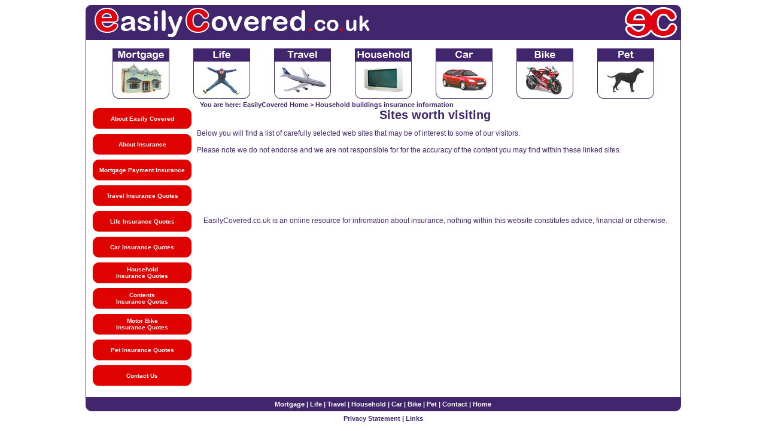

--- FILE ---
content_type: text/html
request_url: https://www.easilycovered.co.uk/sites-worth-visiting.html
body_size: 2021
content:
<!DOCTYPE HTML PUBLIC "-//W3C//DTD HTML 4.01 Transitional//EN">
<html>
<head>
<title>Easily Covered</title>
<meta http-equiv="Content-Type" content="text/html; charset=iso-8859-1">
<script language="JavaScript" type="text/JavaScript">
<!--
function MM_swapImgRestore() { //v3.0
  var i,x,a=document.MM_sr; for(i=0;a&&i<a.length&&(x=a[i])&&x.oSrc;i++) x.src=x.oSrc;
}

function MM_preloadImages() { //v3.0
  var d=document; if(d.images){ if(!d.MM_p) d.MM_p=new Array();
    var i,j=d.MM_p.length,a=MM_preloadImages.arguments; for(i=0; i<a.length; i++)
    if (a[i].indexOf("#")!=0){ d.MM_p[j]=new Image; d.MM_p[j++].src=a[i];}}
}

function MM_findObj(n, d) { //v4.01
  var p,i,x;  if(!d) d=document; if((p=n.indexOf("?"))>0&&parent.frames.length) {
    d=parent.frames[n.substring(p+1)].document; n=n.substring(0,p);}
  if(!(x=d[n])&&d.all) x=d.all[n]; for (i=0;!x&&i<d.forms.length;i++) x=d.forms[i][n];
  for(i=0;!x&&d.layers&&i<d.layers.length;i++) x=MM_findObj(n,d.layers[i].document);
  if(!x && d.getElementById) x=d.getElementById(n); return x;
}

function MM_swapImage() { //v3.0
  var i,j=0,x,a=MM_swapImage.arguments; document.MM_sr=new Array; for(i=0;i<(a.length-2);i+=3)
   if ((x=MM_findObj(a[i]))!=null){document.MM_sr[j++]=x; if(!x.oSrc) x.oSrc=x.src; x.src=a[i+2];}
}
//-->
</script>
<link href="styles.css" rel="stylesheet" type="text/css">
</head>

<body onLoad="MM_preloadImages('images/but-mortgage-2.gif','images/but-life-2.gif','images/but-travel-2.gif','images/but-household-2.gif','images/but-car-2.gif','images/but-bike-2.gif','images/but-pet-2.gif')">
<table width="995" height="59" border="0" align="center" cellpadding="0" cellspacing="0">
  <tr> 
    <td><img src="images/easily-covered2.gif" width="995" height="59"></td>
  </tr>
</table>
<table width="995" border="0" align="center" cellpadding="0" cellspacing="0">
  <tr>
    <td height="110" background="images/main-background2.gif"><table border="0" align="center" cellpadding="0" cellspacing="0">
        <tr>
          <td><img src="images/spacer.gif" width="9" height="14"></td>
          <td><img src="images/spacer.gif" width="9" height="14"></td>
          <td><img src="images/spacer.gif" width="9" height="14"></td>
          <td><img src="images/spacer.gif" width="9" height="14"></td>
          <td><img src="images/spacer.gif" width="9" height="14"></td>
          <td><img src="images/spacer.gif" width="9" height="14"></td>
          <td><img src="images/spacer.gif" width="9" height="14"></td>
          <td><img src="images/spacer.gif" width="9" height="14"></td>
          <td><img src="images/spacer.gif" width="9" height="14"></td>
          <td><img src="images/spacer.gif" width="9" height="14"></td>
          <td><img src="images/spacer.gif" width="9" height="14"></td>
          <td><img src="images/spacer.gif" width="9" height="14"></td>
          <td><img src="images/spacer.gif" width="9" height="14"></td>
        </tr>
        <tr><td width="95" height="84"><a href="accident-and-sickness-insurance.htm" onMouseOut="MM_swapImgRestore()" onMouseOver="MM_swapImage('Image2','','images/but-mortgage-2.gif',1)"><img src="images/but-mortgage-1.gif" name="Image2" width="95" height="84" border="0"></a></td>
          <td width="40">&nbsp;</td>
          <td width="95"><a href="life-insurance-fr.html" onMouseOut="MM_swapImgRestore()" onMouseOver="MM_swapImage('Image3','','images/but-life-2.gif',1)"><img src="images/but-life-1.gif" name="Image3" width="95" height="84" border="0"></a></td>
          <td width="40">&nbsp;</td>
          <td width="95"><a href="travel-insurance.htm" onMouseOut="MM_swapImgRestore()" onMouseOver="MM_swapImage('Image4','','images/but-travel-2.gif',1)"><img src="images/but-travel-1.gif" name="Image4" width="95" height="84" border="0"></a></td>
          <td width="40">&nbsp;</td>
          <td width="95"><a href="buildings-insurance.htm" onMouseOut="MM_swapImgRestore()" onMouseOver="MM_swapImage('Image5','','images/but-household-2.gif',1)"><img src="images/but-household-1.gif" name="Image5" width="95" height="84" border="0"></a></td>
          <td width="40">&nbsp;</td>
          <td width="95"><a href="car-insurance.htm" onMouseOut="MM_swapImgRestore()" onMouseOver="MM_swapImage('Image6','','images/but-car-2.gif',1)"><img src="images/but-car-1.gif" name="Image6" width="95" height="84" border="0"></a></td>
          <td width="40">&nbsp;</td>
          <td width="95"><a href="/motor-bike-insurance.htm" onMouseOut="MM_swapImgRestore()" onMouseOver="MM_swapImage('Image7','','images/but-bike-2.gif',1)"><img src="images/but-bike-1.gif" name="Image7" width="95" height="84" border="0"></a></td>
          <td width="40">&nbsp;</td>
          <td width="95"><a href="pet-insurance.htm" onMouseOut="MM_swapImgRestore()" onMouseOver="MM_swapImage('Image8','','images/but-pet-2.gif',1)"><img src="images/but-pet-1.gif" name="Image8" width="95" height="84" border="0"></a></td>
        </tr>
      </table>
      <table width="970" border="0" align="center" cellpadding="0" cellspacing="0">
        <tr> 
          <td height="14"><img src="images/spacer.gif" width="14" height="14"></td>
          <td><img src="images/spacer.gif" width="14" height="14"><b class="breadcrumbs" >You are here:
			<a href="index.html">EasilyCovered Home</a> &gt; 
			<a href="buildings-insurance.htm">Household buildings insurance 
			information</a></b></td>
        </tr>
        <tr> 
          <td width="165" valign="top"><table width="165" border="0" cellspacing="0" cellpadding="0">
              <tr> 
                <td height="35" background="images/main-red-buttonsmall.gif" class="redbuttonssmall"> 
                  <a href="about.html">About Easily Covered</a></td>
              </tr>
              <tr>
                <td><img src="images/spacer.gif" width="15" height="8"></td>
              </tr>				<tr>
                <td height="35" background="images/main-red-buttonsmall.gif" class="redbuttonssmall">
				  <a href="aboutinsurance.html">About Insurance</a></td>
              </tr>
				<tr>
                <td><img src="images/spacer.gif" width="15" height="8"></td>
              </tr>
				<tr>
                <td height="35" background="images/main-red-buttonsmall.gif" class="redbuttonssmall">
				<a title="Accident sickness and unemployment insurance" href="accident-and-sickness-insurance.htm">Mortgage Payment Insurance</a></td>
              </tr>
				<tr>
                <td><img src="images/spacer.gif" width="14" height="8"></td>
              </tr>
				<tr>
                <td height="35" background="images/main-red-buttonsmall.gif" class="redbuttonssmall">
				<a title="Low cost travel insurance online" href="travel-insurance.htm">Travel 
                  Insurance Quotes</a></td>
              </tr>
              <tr> 
                <td><img src="images/spacer.gif" width="14" height="8"></td>
              </tr>
              <tr> 
                <td height="35" background="images/main-red-buttonsmall.gif" class="redbuttonssmall">
				<a title="Life insurance Cover" href="life-insurance-fr.html">Life 
                  Insurance Quotes</a></td>
              </tr>
              <tr> 
                <td><img src="images/spacer.gif" width="14" height="8"></td>
              </tr>
              <tr> 
                <td height="35" background="images/main-red-buttonsmall.gif" class="redbuttonssmall">
				<a title="Motor Car insurance quotes online" href="car-insurance.htm">Car 
                  Insurance Quotes</a></td>
              </tr>
              <tr> 
                <td><img src="images/spacer.gif" width="14" height="8"></td>
              </tr>
              <tr> 
                <td height="35" background="images/main-red-buttonsmall.gif" class="redbuttonssmall">
				<a title="Household building insurance quotes online" href="buildings-insurance.htm">
				Household<br>
                  Insurance Quotes</a></td>
              </tr>
              <tr> 
                <td><img src="images/spacer.gif" width="14" height="8"></td>
              </tr>
              <tr> 
                <td height="35" background="images/main-red-buttonsmall.gif" class="redbuttonssmall">
				<a title="Contents insurance quotes online" href="contents-insurance.htm">Contents<br>
                  Insurance Quotes</a></td>
              </tr>
              <tr> 
                <td><img src="images/spacer.gif" width="14" height="8"></td>
              </tr>
              <tr> 
                <td height="35" background="images/main-red-buttonsmall.gif" class="redbuttonssmall">
				<a title="Motor Bike insurance quotes" href="motor-bike-insurance.htm">Motor Bike<br>
                  Insurance Quotes</a></td>
              </tr>
              <tr> 
                <td><img src="images/spacer.gif" width="14" height="8"></td>
              </tr>
              <tr> 
                <td height="35" background="images/main-red-buttonsmall.gif" class="redbuttonssmall"> 
                  <a title="Cat &amp; Dog insurance quotes" href="pet-insurance.htm">Pet Insurance Quotes</a></td>
              </tr>
              <tr> 
                <td><img src="images/spacer.gif" width="14" height="8"></td>
              </tr>
              <tr> 
                <td height="35" background="images/main-red-buttonsmall.gif" class="redbuttonssmall"> 
                  <a title="Contact details for Easily Covered" href="contact.html">
					Contact Us</a></td>
              </tr>
              <tr> 
                <td>&nbsp;</td>
              </tr>
            </table></td>
          <td valign="top"><table width="100%" border="0" cellspacing="0" cellpadding="0">
              <tr> 
                <td width="9">&nbsp;</td>
                <td valign="top" class="maintexttitle">
				Sites worth visiting <br>
				<b class="maintexttitle">
				<p class="maintext">Below you will find a list of carefully 
				selected web sites that may be of interest to some of our 
				visitors.<br>
				<br>
				Please note we do not endorse and we are not responsible for for 
				the accuracy of the content you may find within these linked 
				sites.<br>
				<br>
				<br><br>
                    <br>
                  </td>
              </tr>
              <tr> 
                <td>&nbsp;</td>
                <td><?php include("footer.php"); ?><br>
				<br><p class="footer">EasilyCovered.co.uk is an online resource for infromation about insurance, nothing within this website constitutes advice, financial or otherwise.</p></td>
              </tr>
          </table></td>
        </tr>
      </table></td>
  </tr>
</table>
<table width="995" height="24" border="0" align="center" cellpadding="0" cellspacing="0">
  <tr> 
    <td background="images/footer.gif" class="footerwhite"><a href="accident-and-sickness-insurance.htm">Mortgage</a> 
      | <a href="life-insurance-fr.html">Life</a> | <a href="travel-insurance.htm">Travel</a> | <a href="buildings-insurance.htm">Household</a> 
      | <a href="car-insurance.htm">Car</a> | <a href="motor-bike-insurance.htm">Bike</a> | <a href="pet-insurance.htm">Pet</a> | <a href="contact.html">Contact</a> 
      | <a href="index.html">Home</a></td>
  </tr>
</table>
<table width="995" border="0" align="center" cellpadding="0" cellspacing="0">  <tr> 
    <td width="995" height="25" class="footerpurple"><a href="privacy-policy-statement.htm">Privacy Statement</a> | <a href="sites-worth-visiting.html">Links</a></td>
  </tr>
</table>
<script type="text/javascript">
var gaJsHost = (("https:" == document.location.protocol) ? "https://ssl." : "http://www.");
document.write(unescape("%3Cscript src='" + gaJsHost + "google-analytics.com/ga.js' type='text/javascript'%3E%3C/script%3E"));
</script>
<script type="text/javascript">
try {
var pageTracker = _gat._getTracker("UA-6629632-5");
pageTracker._trackPageview();
} catch(err) {}</script>
</body>
</html>


--- FILE ---
content_type: text/css
request_url: https://www.easilycovered.co.uk/styles.css
body_size: 456
content:
.redbuttons {
	font-family: Verdana, Arial, Helvetica, sans-serif;
	font-size: 13px;
	font-weight: bold;
	color: #FFFFFF;
	text-align: center;
	text-decoration: none;
}

.redbuttons a {
	font-family: Verdana, Arial, Helvetica, sans-serif;
	font-size: 13px;
	font-weight: bold;
	color: #FFFFFF;
	text-align: center;
	text-decoration: none;
}

.redbuttons a:hover{
	font-family: Verdana, Arial, Helvetica, sans-serif;
	font-size: 13px;
	font-weight: bold;
	color: #42266d;
	text-align: center;
	text-decoration: underline
}

# .redbuttons a:visited{
#	font-family: Verdana, Arial, Helvetica, sans-serif;
#	font-size: 13px;
#	font-weight: bold;
#	color: #FFFFFF;
#	text-align: center;
#	text-decoration: none;
}

.redbuttons a:active{
	font-family: Verdana, Arial, Helvetica, sans-serif;
	font-size: 13px;
	font-weight: bold;
	color: #FFFFFF;
	text-align: center;
	text-decoration: none;
}


.redbuttonssmall {
	font-family: Verdana, Arial, Helvetica, sans-serif;
	font-size: 10px;
	font-weight: bold;
	color: #ffffff;
	text-align: center;
	text-decoration: none;
}

.redbuttonssmall a {
	font-family: Verdana, Arial, Helvetica, sans-serif;
	font-size: 10px;
	font-weight: bold;
	color: #FFFFFF;
	text-align: center;
	text-decoration: none;
}

.redbuttonssmall a:hover{
	font-family: Verdana, Arial, Helvetica, sans-serif;
	font-size: 10px;
	font-weight: bold;
	color: #42266d;
	text-align: center;
	text-decoration: underline
}

# .redbuttonssmall a:visited{
#	font-family: Verdana, Arial, Helvetica, sans-serif;
#	font-size: 10px;
#	font-weight: bold;
#	color: #FFFFFF;
#	text-align: center;
#	text-decoration: none;
}

.redbuttonssmall a:active{
	font-family: Verdana, Arial, Helvetica, sans-serif;
	font-size: 10px;
	font-weight: bold;
	color: #FFFFFF;
	text-align: center;
	text-decoration: none;
}





.smallishtext {
	font-family: Arial, Helvetica, sans-serif;
	font-size: 12px;
	font-weight: normal;
	color: 42266d;
	text-decoration: none;
}


.smallishtext a{
	font-family: Arial, Helvetica, sans-serif;
	font-size: 12px;
	font-weight: normal;
	color: 42266d;
	text-decoration: none;
}

.smallishtext a:hover{
	font-family: Arial, Helvetica, sans-serif;
	font-size: 12px;
	font-weight: normal;
	color: 42266d;
	text-decoration: none;
}


.footerwhite a {
	font-family: Verdana, Arial, Helvetica, sans-serif;
	font-size: 11px;
	font-weight: bold;
	color: #FFFFFF;
	text-align: center;
	text-decoration: none;
}

.footerwhite a:hover{
	font-family: Verdana, Arial, Helvetica, sans-serif;
	font-size: 11px;
	font-weight: bold;
	color: #FFFFFF;
	text-align: center;
	text-decoration: underline;
}
# .footerwhite a:visited{
#	font-family: Verdana, Arial, Helvetica, sans-serif;
#	font-size: 11px;
#	font-weight: bold;
#	color: #FFFFFF;
#	text-align: center;
#	text-decoration: none;
}

.footerwhite a:active{
	font-family: Verdana, Arial, Helvetica, sans-serif;
	font-size: 11px;
	font-weight: bold;
	color: #FFFFFF;
	text-align: center;
	text-decoration: none;
}

.footerwhite {
	font-family: Verdana, Arial, Helvetica, sans-serif;
	font-size: 11px;
	font-weight: bold;
	color: #FFFFFF;
	text-align: center;
	text-decoration: none;
}


.footerpurple {

	font-family: Verdana, Arial, Helvetica, sans-serif;
	font-size: 11px;
	font-weight: bold;
	color: 42266d;
	text-align: center;
	text-decoration: none;
}


.footerpurple a {

	font-family: Verdana, Arial, Helvetica, sans-serif;
	font-size: 11px;
	font-weight: bold;
	color: 42266d;
	text-align: center;
	text-decoration: none;
}


.footerpurple a:hover{

	font-family: Verdana, Arial, Helvetica, sans-serif;
	font-size: 11px;
	font-weight: bold;
	color: 42266d;
	text-align: center;
	text-decoration: underline;
}


# .footerpurple a:visited{
#
#	font-family: Verdana, Arial, Helvetica, sans-serif;
#	font-size: 11px;
#	font-weight: bold;
#	color: 42266d;
#	text-align: center;
#	text-decoration: none;
}


.footerpurple a:active{

	font-family: Verdana, Arial, Helvetica, sans-serif;
	font-size: 11px;
	font-weight: bold;
	color: 42266d;
	text-align: center;
	text-decoration: none;
}
.header {

	font-family: Arial, Helvetica, sans-serif;
	font-size: 12px;
	font-weight: bold;
	color: 42266d;
	text-decoration: none;
}

.maintexttitle {

	font-family: Verdana, Arial, Helvetica, sans-serif;
	font-size: 20px;
	font-weight: bold;
	color: 42266d;
	text-align: center;
	text-decoration: none;
}


.maintexttitle a {

	font-family: Verdana, Arial, Helvetica, sans-serif;
	font-size: 20px;
	font-weight: bold;
	color: 42266d;
	text-align: center;
	text-decoration: none;
}


.maintexttitle a:hover{

	font-family: Verdana, Arial, Helvetica, sans-serif;
	font-size: 20px;
	font-weight: bold;
	color: de0010;
	text-align: center;
	text-decoration: underline;
}


# .maintexttitle a:visited{
#
#	font-family: Verdana, Arial, Helvetica, sans-serif;
#	font-size: 20px;
#	font-weight: bold;
#	color: 42266d;
#	text-align: center;
#	text-decoration: none;
}


.maintexttitle a:active{

	font-family: Verdana, Arial, Helvetica, sans-serif;
	font-size: 20px;
	font-weight: bold;
	color: 42266d;
	text-align: center;
	text-decoration: none;
}

.maintext {

	font-family: Verdana, Arial, Helvetica, sans-serif;
	font-size: 12px;
	font-weight: normal;
	color: 42266d;
	text-align: left;
	text-decoration: none;
}


.maintext a {

	font-family: Verdana, Arial, Helvetica, sans-serif;
	font-size: 12px;
	font-weight: normal;
	color: 42266d;
	text-align: left;
	text-decoration: none;
}


.maintext a:hover{

	font-family: Verdana, Arial, Helvetica, sans-serif;
	font-size: 12px;
	font-weight: normal;
	color: de0010;
	text-align: left;
	text-decoration: underline;
}


# .maintext a:visited{
#
#	font-family: Verdana, Arial, Helvetica, sans-serif;
#	font-size: 12px;
#	font-weight: normal;
#	color: 42266d;
#	text-align: left;
#	text-decoration: none;
}


.maintext a:active{

	font-family: Verdana, Arial, Helvetica, sans-serif;
	font-size: 12px;
	font-weight: normal;
	color: 42266d;
	text-align: left;
	text-decoration: none;
}

.maintexthead {

	font-family: Verdana, Arial, Helvetica, sans-serif;
	font-size: 12px;
	font-weight: bold;
	color: 42266d;
	text-align: left;
	text-decoration: none;
}

.breadcrumbs {

	font-family: Verdana, Arial, Helvetica, sans-serif;
	font-size: 11px;
	font-weight: bold;
	color: 42266d;
	text-align: left;
	text-decoration: none;
}


.breadcrumbs a {

	font-family: Verdana, Arial, Helvetica, sans-serif;
	font-size: 11px;
	font-weight: bold;
	color: 42266d;
	text-align: left;
	text-decoration: none;
}


.breadcrumbs a:hover{

	font-family: Verdana, Arial, Helvetica, sans-serif;
	font-size: 11px;
	font-weight: bold;
	color: de0010;
	text-align: left;
	text-decoration: underline;
}


# .breadcrumbs a:visited{
#
#	font-family: Verdana, Arial, Helvetica, sans-serif;
#	font-size: 11px;
#	font-weight: bold;
#	color: 42266d;
#	text-align: left;
#	text-decoration: none;
}


.breadcrumbs a:active{

	font-family: Verdana, Arial, Helvetica, sans-serif;
	font-size: 11px;
	font-weight: bold;
	color: 42266d;
	text-align: left;
	text-decoration: none;
}


.quotebutton {
	font-family: Verdana, Arial, Helvetica, sans-serif;
	font-size: 15px;
	font-weight: bold;
	color: #FFFFFF;
	text-align: center;
	text-decoration: none;
}

.quotebutton a {
	font-family: Verdana, Arial, Helvetica, sans-serif;
	font-size: 15px;
	font-weight: bold;
	color: #FFFFFF;
	text-align: center;
	text-decoration: none;
}

.quotebutton a:hover{
	font-family: Verdana, Arial, Helvetica, sans-serif;
	font-size: 15px;
	font-weight: bold;
	color: #42266d;
	text-align: center;
	text-decoration: underline
}

# .quotebutton a:visited{
#	font-family: Verdana, Arial, Helvetica, sans-serif;
#	font-size: 15px;
#	font-weight: bold;
#	color: #FFFFFF;
#	text-align: center;
#	text-decoration: none;
}

.quotebutton a:active{
	font-family: Verdana, Arial, Helvetica, sans-serif;
	font-size: 15px;
	font-weight: bold;
	color: #FFFFFF;
	text-align: center;
	text-decoration: none;
}

.footer {

	font-family: Verdana, Arial, Helvetica, sans-serif;
	font-size: 12px;
	font-weight: normal;
	color: 42266d;
	text-align: center;
	text-decoration: none;
}


.footer a {

	font-family: Verdana, Arial, Helvetica, sans-serif;
	font-size: 12px;
	font-weight: normal;
	color: 42266d;
	text-align: center;
	text-decoration: none;
}


.footer a:hover{

	font-family: Verdana, Arial, Helvetica, sans-serif;
	font-size: 12px;
	font-weight: normal;
	color: 42266d;
	text-align: center;
	text-decoration: underline;
}